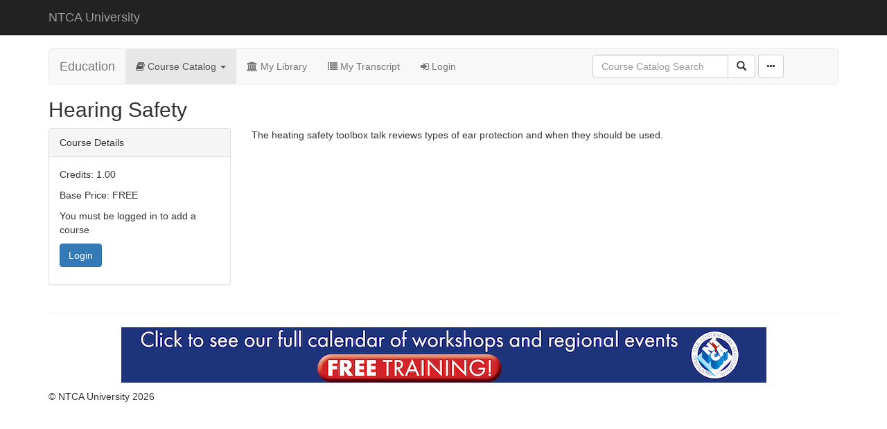

--- FILE ---
content_type: text/html;charset=UTF-8
request_url: https://www.ntcauniversity.com/education/catalog/detail.cfm?id=179
body_size: 4251
content:
<!DOCTYPE html>
<!--[if lt IE 7]>      <html lang="en" class="no-js lt-ie9 lt-ie8 lt-ie7"> <![endif]-->
<!--[if IE 7]>         <html lang="en" class="no-js lt-ie9 lt-ie8"> <![endif]-->
<!--[if IE 8]>         <html lang="en" class="no-js lt-ie9"> <![endif]-->
<!--[if gt IE 8]><!--> <html lang="en" class="no-js"> <!--<![endif]-->
	<head>
		<meta charset="utf-8">
		<meta http-equiv="X-UA-Compatible" content="IE=edge,chrome=1">

		<title>Hearing Safety | NTCA University</title>

		<meta name="description"        content="NTCA University has close to 100 courses that your new hires can use to understand all of the products, methods, and standards that can be used to install a successful tile installation.">
        <meta name="viewport" content="width=device-width, initial-scale=1">

		
		<!-- For iPad with high-resolution Retina display running iOS ≥ 7: -->
		<link rel="apple-touch-icon-precomposed" sizes="152x152" href="/apple-touch-icon-152x152-precomposed.png">
		<!-- For iPad with high-resolution Retina display running iOS ≤ 6: -->
		<link rel="apple-touch-icon-precomposed" sizes="144x144" href="/apple-touch-icon-144x144-precomposed.png">
		<!-- For iPhone with high-resolution Retina display running iOS ≥ 7: -->
		<link rel="apple-touch-icon-precomposed" sizes="120x120" href="/apple-touch-icon-120x120-precomposed.png">
		<!-- For iPhone with high-resolution Retina display running iOS ≤ 6: -->
		<link rel="apple-touch-icon-precomposed" sizes="114x114" href="/apple-touch-icon-114x114-precomposed.png">
		<!-- For the iPad mini and the first- and second-generation iPad on iOS ≥ 7: -->
		<link rel="apple-touch-icon-precomposed" sizes="76x76" href="/apple-touch-icon-76x76-precomposed.png">
		<!-- For the iPad mini and the first- and second-generation iPad on iOS ≤ 6: -->
		<link rel="apple-touch-icon-precomposed" sizes="72x72" href="/apple-touch-icon-72x72-precomposed.png">
		<!-- For non-Retina iPhone, iPod Touch, and Android 2.1+ devices: -->
		<link rel="apple-touch-icon-precomposed" href="/apple-touch-icon-precomposed.png">

		
		<meta property="og:title"       content="Hearing Safety" />
		
		<meta property="og:image"   content="https://www.ntcauniversity.com/ogImage.jpg" /> <meta property="og:image:width"   content="1200" /> <meta property="og:image:height"   content="630" /> 
		<meta property="og:url"         content="https://www.ntcauniversity.com/education/catalog/detail.cfm" />
		<meta property="og:site_name"   content="NTCA University" />
		<meta property="og:description" content="NTCA University has close to 100 courses that your new hires can use to understand all of the products, methods, and standards that can be used to install a successful tile installation." />
		<meta property="og:type"       	content="website" />

		<link rel="stylesheet" href="/css/bootstrap.min.css?v=1767674621235">

		<link rel="stylesheet" href="/css/main.css?v=1767674621235">
		<link rel="stylesheet" href="/css/custom-form.css?v=1767674621235">

		
		
					<link rel="stylesheet" href="/education/css/podiEdu.css">
				
					<link rel="stylesheet" href="/update/education/css/common.css">
				
					<link rel="stylesheet" href="/update/education/css/font-awesome.min.css">
				
					<link rel="stylesheet" href="/update/education/js/plugins/bootstrap-multiselect/bootstrap-multiselect.css">
				
					<link rel="stylesheet" href="/css/dataTables.bootstrap.min.css?v=1767674621235">
				

		<script src="/js/vendor/modernizr-2.6.2-respond-1.1.0.min.js"></script>

		<!-- BEGIN Google Global Site Tag (gtag.js) Injected via Google Global Site Tag Plugin 1.0 -->
			<script async src="https://www.googletagmanager.com/gtag/js?id=G-WEEDDXZH7B"></script>
			<script>
			  window.dataLayer = window.dataLayer || [];
			  function gtag(){dataLayer.push(arguments);}
			  gtag('js', new Date());

			 try {


				  gtag('config', 'G-WEEDDXZH7B');



			 } catch(err) {}
			</script>
		<!-- END Google Global Site Tag (gtag.js) - Injected via Google Global Site Tag Plugin 1.0 -->
	</head>
	<body>

		

		<div class="navbar navbar-inverse navbar-fixed-top" role="navigation">
			<div class="container">
				<div class="navbar-header">
					<button type="button" class="navbar-toggle" data-toggle="collapse" data-target=".navbar-collapse">
						<span class="sr-only">Toggle navigation</span>
						<span class="icon-bar"></span>
						<span class="icon-bar"></span>
						<span class="icon-bar"></span>
					</button>
					<a class="navbar-brand" href="/" title="Home">NTCA University</a>
				</div>
				<div class="collapse navbar-collapse">

					<ul class="nav navbar-nav">

						

						

						
					</ul>

					

					
				</div><!--/.nav-collapse -->
			</div>
		</div>

		
			<div class="container">
		
	<nav class="navbar navbar-default" id="podiEduNavbar" data-podi-edu-path="/education">
		<div class="container-fluid">

			<div class="navbar-header">
				<button type="button" class="navbar-toggle collapsed" data-toggle="collapse" data-target="#education-navbar-collapse" aria-expanded="false">
					<span class="sr-only">Toggle navigation</span>
					<span class="icon-bar"></span>
					<span class="icon-bar"></span>
					<span class="icon-bar"></span>
				</button>
				<a class="navbar-brand" href="/education">Education</a>
			</div>

			<div class="collapse navbar-collapse" id="education-navbar-collapse">
				<ul class="nav navbar-nav">
					<li class="active">
						<a href="/education/catalog" class="dropdown-toggle" data-toggle="dropdown" role="button" aria-haspopup="true" aria-expanded="false"><i class="fa fa-book"></i> Course Catalog <span class="caret"></span></a>
						<ul class="dropdown-menu">
							<li><a href="/education/catalog/">All Courses</a></li>
							<li><a href="/education/catalog/courseGroups.cfm">Course Groups</a></li>
						</ul>
					</li>
					<li ><a href="/education/myLibrary"><i class="fa fa-university"></i> My Library</a></li>
					<li ><a href="/education/myLibrary/transcript"><i class="fa fa-list"></i> My Transcript</a></li>
					
						<li><a href="/login/"><i class="fa fa-sign-in"></i> Login</a></li>
					

				</ul>

				<div class="row">
					<div class="col-sm-4 pull-right">
						<form id="podiEduQuickSearchForm" class="navbar-form form-inline" role="search" action="/education/catalog/index.cfm" method="post">
							<div class="form-group">
								<div class="input-group">
									<input type="text" class="form-control" id="podiEduQuickSearchInput" name="search_keyword" value="" placeholder="Course Catalog Search" />
									<div class="input-group-btn">
										<button class="btn btn-default" name="doCourseSearch" type="submit"><span class="glyphicon glyphicon-search"></span></button>
									</div>
								</div>
								<a href="#" id="eduCourseDetailedSearchLink" data-is-shown="false" class="eduCourseDetailedSearchLink btn btn-default hidden-xs " data-toggle="button" aria-pressed="false"><i class="fa fa-ellipsis-h" data-toggle="tooltip" title="Detailed Search"></i></a>

							</div>
						</form>
					</div>
				</div>
			</div>
		</div>
	</nav>

	<div id="podiEduAlertContainer"></div>

	<section id="eduCourseDetailedSearchSection" class="hide">

		
	<div class="well">
					
		<h4>Search Courses</h4>
		
		<form action="/education/catalog/index.cfm" method="post">
			
			<input type="hidden" name="showDetailedSearch" value="1" />
			
			<div class="form-group">
				<div class="col-sm-4">
					
					<div class="form-group">
						<label for="search_courseName">Course Name</label>
						<input type="text" class="form-control" id="search_courseName" name="search_courseName" value="" placeholder="Course Name" />
					</div>
					
					<div class="form-group">
						<label for="search_courseCode">Course Code</label>
						<input type="text" class="form-control" id="search_courseCode" name="search_courseCode" value="" placeholder="Course Code" />
					</div>
					
				</div>
				
				<div class="col-sm-4">
										
					<div class="form-group">
						<label for="search_courseTypes">Course Types</label>
						<div class="clearfix"></div>
						<select id="search_courseTypes" name="search_courseTypes" multiple="multiple" class="form-control multiselect">
							
								<option value="1" >Business</option>
							
								<option value="2" >Sales</option>
							
								<option value="3" >Tile Installation</option>
							
								<option value="4" >Toolbox Talks</option>
							
								<option value="5" >Columbia Tile Trades</option>
							
								<option value="6" >NTCA Reference Manual</option>
							
						</select>
					</div>
					
					
						<div class="form-group">
							<label for="search_subjects">Course Subjects</label>
							<div class="clearfix"></div>
							<select id="search_subjects" name="search_subjects" multiple="multiple" class="form-control multiselect">
								
									<option value="1" >Accounting/Finance</option>
								
									<option value="13" >Apprenticeship</option>
								
									<option value="2" >Communication</option>
								
									<option value="3" >Customer Service</option>
								
									<option value="4" >Estimating</option>
								
									<option value="5" >General Business</option>
								
									<option value="14" >Human Resources</option>
								
									<option value="6" >Methods and Standards</option>
								
									<option value="7" >Personal Skills</option>
								
									<option value="8" >Products</option>
								
									<option value="9" >Safety</option>
								
									<option value="10" >Tile Installation</option>
								
									<option value="11" >Tile Preparation</option>
								
							</select>
						</div>
					
				</div>
				
				
					<div class="col-sm-4">
						<div class="form-group">
							<label>Availability Ending in</label>
							<div class="clearfix"></div>
							<select id="search_availabilityCutoffDate" name="search_availabilityCutoffDate" class="form-control">
								<option value="" selected="selected"> -- Select One -- </option>
								 
									
									<option value="2026-02-16" >30 Days</option>
								 
									
									<option value="2026-03-18" >60 Days</option>
								 
									
									<option value="2026-04-17" >90 Days</option>
								
							</select>
						</div>
					</div>
				
			</div>
			
			<div class="clearfix"></div>
			
			<div class="form-group">
				<div class="col-xs-12">
					<button name="doCourseSearch" id="courseDetailSearch" type="submit" class="btn btn-primary">Search</button>
				</div>
			</div>
			
			<div class="clearfix"></div>
			
		</form>
	</div>

	</section>



	<h2>Hearing Safety</h2>

	<div class="row">
		<div class="col-sm-12 col-md-4 col-lg-3">

			<div class="panel panel-default">

				<div class="panel-heading">Course Details</div>

				<div class="panel-body">

					<p>Credits:
						1.00 
					</p>

					
							<p>Base Price:
								
									FREE
								
							</p>
						

						<p>You must be logged in to add a course</p>
						<p><a href="/login/?rd=%2Feducation%2Fcatalog%2Fdetail%2Ecfm%3Fid%3D179" class="btn btn-primary">Login</a></p>

					

					
				</div>
			</div>

			
		</div>

		<div class="col-sm-12 col-md-8 col-lg-9">
			<p>The heating safety toolbox talk reviews types of ear protection and when they should be used.</p>
		</div>

	</div>

		<hr>

		

		<footer>
		<div id="myFooterCarousel" class="carousel slide" data-interval="6000">	
						
							<!-- Carousel items -->
							<div class="carousel-inner">

								
								
								<div class="item active">
									<p style="text-align:center;"><a href="https://www.tile-assn.com/events/event_list.asp?show=&group=&start=3%2F25%2F2021&end=&view=&cid=" target="_blank" class="img-responsive center-block"><img src="/images/ntca.jpg" /></a></p>
								</div>							
																									
							</div>
						
						</div>
								
						
			<p>&copy; NTCA University 2026</p>
		</footer>

		
			</div> <!-- /container -->
		

		<script src="//ajax.googleapis.com/ajax/libs/jquery/1.10.2/jquery.min.js"></script>
		<script>window.jQuery || document.write('<script src="/js/vendor/jquery-1.10.2.min.js?v=1767674621235"><\/script>');</script>

		<script src="/js/vendor/bootstrap.min.js"></script>

		<script src="/js/main.js?v=1767674621235"></script>

		<script src="//ajax.aspnetcdn.com/ajax/jquery.validate/1.13.1/jquery.validate.min.js"></script>
		<script src="//ajax.aspnetcdn.com/ajax/jquery.validate/1.13.1/additional-methods.min.js"></script>
		<script>$.validator || document.write("/js/jquery.validate.1.13.1.min.js?v=1767674621235");</script>
		<script>$.validator.methods.integer || document.write("/js/jquery.validate.additional-methods.1.13.1.min.js?v=1767674621235");</script>


		<script src="/js/plugins/jquery.mask.min.js?v=1767674621235"></script>
		<script src="/js/podi-form.js?v=1767674621235"></script>
		<script src="/js/plugins/jquery.html5-placeholder-shim.min.js?v=1767674621235"></script>

		<script src="https://www.google.com/recaptcha/api.js" async defer></script>

		
		
					<script src="/education/js/podiEdu.js"></script>
				
					<script src="/update/education/js/plugins/bootstrap-multiselect/bootstrap-multiselect.js"></script>
				
					<script src="/js/plugins/jquery.dataTables.a.min.js?v=1767674621235"></script>
				
					<script src="/js/plugins/jquery.dataTables.b.bootstrap.min.js?v=1767674621235"></script>
				

	</body>
</html>

--- FILE ---
content_type: text/css
request_url: https://www.ntcauniversity.com/css/main.css?v=1767674621235
body_size: 89
content:
/* ==========================================================================
   Layout Styles
 * ========================================================================== */
body {
	/* padding for fixed nav */
	padding-top: 60px;
	padding-bottom: 40px;
}	

#nav-login-form {
	padding:10px;
}

#nav-login-form .btn{
	width:100%;
}

.nav-header {
	display: block;
	padding: 3px 15px;
	font-size: 11px;
	font-weight: bold;
	line-height: 20px;
	color: #999999;
	text-transform: uppercase;
}

.nav li + .nav-header {
	margin-top: 9px;
}

/* ==========================================================================
   Utility Classes
   ========================================================================== */


--- FILE ---
content_type: text/css
request_url: https://www.ntcauniversity.com/css/custom-form.css?v=1767674621235
body_size: 746
content:
/* ==========================================================================
   Form Classes
   ========================================================================== */

.form_section{
	padding:12px 0;
	margin-bottom:15px;
	text-transform:uppercase;
}

/* form inputs with a little extra vertical cushion */
.req{
	color:maroon;
	font-weight:bold;
	font-size:bigger;
}

.form-control_row-item{
	margin-bottom:7px;
}


/* Credit Cards */
.form-cards {
    margin: 0 0 15px;
    height: 31px;
}
.form-cards>.cards {
    margin: 0;
	margin-left: -40px;
}
.form-cards>.cards>li {
    list-style-type: none;
    float: left;
    margin: 0 4px 0 0;
}
.form-cards>.cards>li.text {
    font-size: 11px;
    color: #999;
    line-height: 31px;
}
.form-cards>.cards .card {
    float: left;
    width: 47px;
    height: 31px;
    text-indent: -9999px;
    background-position: 0 0;
    background-image: url("/images/credit-cards.png?75a26");
}
.form-cards>.cards .card.visa {
    background-position: 0 0;
}
.form-cards>.cards .card.american_express {
    background-position: -50px 0;
}
.form-cards>.cards .card.master {
    background-position: -100px 0;
}
.form-cards>.cards .card.discover {
    background-position: -150px 0;
}
.form-cards>.cards .card.jcb {
    background-position: -200px 0;
}
.form-cards>.cards .card.diners_club {
    background-position: -250px 0;
}
.form-cards>.cards .card.disabled {
    opacity: .3;
}
.cvvImage{
	margin-top: 3px;
	margin-left: -5px;
	display: inline-table;
}
.has-error .has-error-not{
	border-color:inherit;
	-webkit-box-shadow: inset 0 1px 1px rgba(0,0,0,0.075) !important;
	box-shadow: inset 0 1px 1px rgba(0,0,0,0.075) !important;
}
/* ==========================================================
 * ========= new in-box CC images ===========================
 * ==========================================================
 */

.selCC {
    background-image: url('/images/paymentvector/25.png');
    background-repeat: no-repeat;
    background-size:88%;
    background-position: 50% 50%;
}
.selCC.visa{
    background-image: url('/images/paymentvector/1.png');
}
.selCC.mastercard{
    background-image: url('/images/paymentvector/2.png');
}
.selCC.amex{
    background-image: url('/images/paymentvector/22.png');
}
.selCC.discover{
    background-image: url('/images/paymentvector/14.png');
}
.selCC.diners_club_carte_blanche,
.selCC.diners_club_international{
    background-image: url('/images/paymentvector/10.png');
}
.selCC.jcb{
    background-image: url('/images/paymentvector/16.png');
}
.selCC.maestro{
    background-image: url('/images/paymentvector/3.png');
}
.selCC.visa_electron{
    background-image: url('/images/paymentvector/7.png');
}



/* ReCaptcha error highlighting */
.has-error .podi-g-recaptcha iframe {
    border: 1px solid #a94442;
    -webkit-border-radius: 4px;
    -moz-border-radius: 4px;
    border-radius: 4px;
}




--- FILE ---
content_type: text/css
request_url: https://www.ntcauniversity.com/education/css/podiEdu.css
body_size: 557
content:
#podiEduNavbar{
	margin-top:10px;
}

/* EasyWizrd Plugin */
.easyWizardSteps {list-style:none;width:100%;overflow:hidden;margin:0;padding:0;border-bottom:1px solid #ccc;margin-bottom:20px}
.easyWizardSteps li {font-size:18px;display:inline-block;padding:10px;color:#B0B1B3;margin-right:20px;}
.easyWizardSteps li span {font-size:24px}
.easyWizardSteps li.current {color:#000}

.easyWizardButtons {overflow:hidden;padding:10px;}
.easyWizardButtons button, .easyWizardButtons .submit {cursor:pointer}
.easyWizardButtons .prev {float:left}
.easyWizardButtons .next, .easyWizardButtons .submit {float:right}

/* Test Question Paganation controls */

#podiEdu_testWizardPager ul.pagination>li>a.podiEdu_testWizardPager_answered{
	background-color:#d9edf7 !important /* should match the Bootstrap bg-info color (we need a custom class for the "!imporant" */
}

#podiEdu_testWizardPager ul.pagination>li>a.podiEdu_testWizardPager_incorrect{
	background-color:#f2dede !important /* should match the Bootstrap bg-danger color (we need a custom class for the "!imporant"  */
}

#podiEdu_testWizardPager ul.pagination>li>a.podiEdu_testWizardPager_correct{
	background-color:#dff0d8 !important /* should match the Bootstrap bg-success color (we need a custom class for the "!imporant"  */
}

#podiEdu_testWizardPager ul.pagination>li>a:hover,
#podiEdu_testWizardPager ul.pagination>li>span:hover,
#podiEdu_testWizardPager ul.pagination>li>a:focus,
#podiEdu_testWizardPager ul.pagination>li>span:focus {
	background-color:#eeeeee !important /* should match the Bootstrap color of this same selector (we need a custom class for the "!imporant"  */
}

.print-only {
	display: none;
}

@media print {
	.print-only {
		display: inherit !important;
	}

	.do-not-print {
		display: none !important;
	}
}

#podiEdu_waitingOverlay{
    filter: alpha(opacity=50);
    opacity: .5;
    position: fixed;
    top: 0;
    right: 0;
    bottom: 0;
    left: 0;
    z-index: 1040;
    background-color: #000;
	cursor:wait;
}

--- FILE ---
content_type: text/css
request_url: https://www.ntcauniversity.com/update/education/css/common.css
body_size: 691
content:
/* Custom extenstion of Bootstrap "row" with somet vertical padding (used for rows with nothing but some buttons) */
div.row-with-margin {
	margin-bottom: 10px;
	margin-top: 10px;
}

/* Custom extension of Bootstrap list-group that adds striped rows (also adds a min-height to improve look of mostly empty rows) */
/*ul.list-group.list-group-striped>li {
	min-height:55px;
}*/

/* Custom list-group-item class 'table-cell-container', which let's you put table-cell aligned divs in a list row (useful for icons)*/
ul.list-group>li.table-cell-container>div{
	display:table-cell;
}

ul.list-group>li.table-cell-container>div>i.fa,
ul.list-group>li.table-cell-container>div>span.glyphicon{
	min-width:25px;
}

ul.list-group.list-group-striped>li:nth-of-type(odd){
	 background-color: #f9f9f9;
}

/* Class to hide an input but still let it be seen by jquery validate */
.hiddenValidatedInput {
	visibility: visible !important;
	display: block !important;
	height: 0px !important;
	padding: 0px !important;
	border: none !important;
	resize:none;
	overflow: hidden;
}

/* Custom list-group-item class 'clickable-list-group-item' used for clickable list group items such as multiple choice question answers */
ul.list-group>li.list-group-item.clickable-list-group-item{
	cursor:pointer;
}

ul.list-group>li.list-group-item.clickable-list-group-item.list-group-item-rollover{
	background-color:#eeeeee;	
}

/* Class used for course materials and course group courses when filtering the sortable list.  This is the little X button to clear the filter form */
span.eduAdmin_sortableListFilterClearBtn{
	right:30px;
	pointer-events:auto;
}

 /* Small Devices, Tablets */
@media only screen and (min-width : 768px) {

	/* Class used for course materials and course group courses when filtering the sortable list.  This is the little keyword filter form */
	form.eduAdmin_sortableListFilterForm{
		padding-right:0px !important;
	}
	
}


--- FILE ---
content_type: application/javascript
request_url: https://www.ntcauniversity.com/education/js/podiEdu.js
body_size: 1346
content:
$(function(){

	(function( podiEdu, $, undefined ) {

	  	////////////////////////////////
		// Private Properties
		////////////////////////////////

		// var examplePrivateProperty = 0;

	 	var alertIndex = 0;
	 	var waitingDialog = 0;

	 	////////////////////////////////
		// Public Properties
		////////////////////////////////

		// podiEdu.examplePublicProperty = 0;

		podiEdu.rootPath = $("#podiEduNavbar").data("podiEduPath");

	 	////////////////////////////////
		// Public Methods
		////////////////////////////////

		// podiEdu.examplePublicMethod = function() {}

		podiEdu.showErrorsFromServiceResponse = function(responseJSON) {

			//var response = $.parseJSON(responseJSON);

			for(i=0; i<responseJSON.errors.length; i++){
				podiEdu.showErrorMessage("Error", responseJSON.errors[i].message);
			}

		};

		podiEdu.showErrorMessage = function(headline, body) {

			addAlertItem(headline, body, "alert-danger");

		};

		podiEdu.showSuccessMessage = function(headline, body) {

			addAlertItem(headline, body, "alert-success", 2000);

		};

		podiEdu.showInfoMessage = function(headline, body) {

			addAlertItem(headline, body, "alert-info");

		};

		podiEdu.enableWaitingState = function(){

			if($("#podiEdu_waitingOverlay").length == 0){

				$("body").append('<div id="podiEdu_waitingOverlay"></div>');

			}
		}

		podiEdu.disableWaitingState = function(){

			$("#podiEdu_waitingOverlay").remove();

		}

		podiEdu.initCommonInterfaceElements = function(){

			// This method initializes (or reinitializes) interface enhancements. As elements are added through XHR calls, we may need to init them, so put that here to make it easier

			// Multi-selects (only if we are on a non-touch device)

			if ( !Modernizr.touch ) {

				$("select.multiselect").multiselect({
					disableIfEmpty: true,
					includeSelectAllOption: true,
					numberDisplayed: 1 // show the name of the first option selected, then "# Selected" if more than that
				});

			}

			// Tooltips

			$('[data-toggle="tooltip"]').tooltip();

		}

		////////////////////////////////
		// Private Methods
		////////////////////////////////

		// function examplePrivateMethod() {}

		function addAlertItem(headline, body, alertClass, delay) {

			if(headline == undefined){
				headline = "";
			} else if(headline != ""){
				headline = "<h4>" + headline + "</h4>";
			}

			if(body == undefined){
				body = "";
			}

			if(alertClass == undefined){
				alertClass = "info";
			}

			if(delay == undefined){
				delay = 5000;
			}

			$("#podiEduAlertContainer").append("<div id=\"podiEduAlert_" + alertIndex  + "\" class=\"hide alert " + alertClass + " alert-dismissable \" role=\"alert\"><button type=\"button\" class=\"close\" data-dismiss=\"alert\" aria-label=\"Close\"><span aria-hidden=\"true\">&times;</span></button>" + headline + "<div class=\"podiEduAlertBody\">" + body + "</div>" );

			$("#podiEduAlert_" + alertIndex + " .podiEduAlertBody a").addClass("alert-link");

			$("#podiEduAlert_" + alertIndex).hide();
			$("#podiEduAlert_" + alertIndex).removeClass("hide");
			$("#podiEduAlert_" + alertIndex).fadeIn();

			alertIndex++;

			/*
			$.bootstrapGrowl(body, {
				align: "right",
				type: alertClass,
				width: 500,
				delay: delay,
				offset: {from: "top", amount: 10}
			});
			*/

		}
		////////////////////////////////
		// Interface Initialization
		////////////////////////////////

		// Detailed Search Link

		$(".eduCourseDetailedSearchLink").click(function(e){
			//e.preventDefault();

			if($(this).data("isShown")){
				$("#eduCourseDetailedSearchSection:visible").slideUp();
				$(this).data("isShown", false);
			} else {
				$("#eduCourseDetailedSearchSection:hidden").hide().removeClass("hide").slideDown();
				$(this).data("isShown", true);
			}

			//return false;
		});

		// Initialize commone interface elements

		podiEdu.initCommonInterfaceElements();

	}( window.podiEdu = window.podiEdu || {}, jQuery ));

});

--- FILE ---
content_type: application/javascript
request_url: https://www.ntcauniversity.com/js/plugins/jquery.html5-placeholder-shim.min.js?v=1767674621235
body_size: 938
content:
/*	"name": "jquery-html5-placeholder-shim",   
    "description": "HTML5 Placeholder support for non compliant browsers using jQuery."
    "homepage": "https://github.com/parndt/jquery-html5-placeholder-shim",   
    "dependencies": {"jquery": ">=1.9.0"}
  */
!function(t){t.extend(t,{placeholder:{browser_supported:function(){return void 0!==this._supported?this._supported:this._supported=!!("placeholder"in t('<input type="text">')[0])},shim:function(e){var o={color:"#888",cls:"placeholder",selector:"input[placeholder], textarea[placeholder]"};return t.extend(o,e),!this.browser_supported()&&t(o.selector)._placeholder_shim(o)}}}),t.extend(t.fn,{_placeholder_shim:function(e){function o(e){var o=t(e).offsetParent().offset(),i=t(e).offset();return{top:i.top-o.top,left:i.left-o.left,width:t(e).width()}}function i(e){var n=e.data("target");"undefined"!=typeof n&&(e.css(o(n)),t(window).one("resize",function(){i(e)}))}return this.each(function(){var n=t(this);if(n.is(":visible")){if(n.data("placeholder")){var r=n.data("placeholder");return r.css(o(n)),!0}var s={};n.is("textarea")||"auto"==n.css("height")||(s={lineHeight:n.css("height"),whiteSpace:"nowrap"});var a="border-box"===n.css("box-sizing"),d=n.is("textarea"),l=t("<label />").text(n.attr("placeholder")).addClass(e.cls).css(t.extend({position:"absolute",display:"inline","float":"none",overflow:"hidden",textAlign:"left",color:e.color,cursor:"text",paddingTop:!d&&a?"0":n.css("padding-top"),paddingRight:n.css("padding-right"),paddingBottom:!d&&a?"0":n.css("padding-bottom"),paddingLeft:n.css("padding-left"),fontSize:n.css("font-size"),fontFamily:n.css("font-family"),fontStyle:n.css("font-style"),fontWeight:n.css("font-weight"),textTransform:n.css("text-transform"),backgroundColor:"transparent",zIndex:99},s)).css(o(this)).attr("for",this.id).data("target",n).click(function(){t(this).data("target").is(":disabled")||t(this).data("target").focus()}).insertBefore(this);n.data("placeholder",l).keydown(function(){l.hide()}).blur(function(){l[n.val().length?"hide":"show"]()}).triggerHandler("blur"),t(window).one("resize",function(){i(l)})}})}})}(jQuery),jQuery(document).add(window).bind("ready load",function(){jQuery.placeholder&&jQuery.placeholder.shim()});

--- FILE ---
content_type: application/javascript
request_url: https://www.ntcauniversity.com/js/main.js?v=1767674621235
body_size: 772
content:
$(document).ready(function(){

	//instantiate carousel to run
	$('.carousel').carousel();

	// Handle the login form in the utility nav bar
	$( "#nav-login-form" ).bind('keypress keydown keyup', function(e){
       if(e.keyCode == 13) { e.preventDefault();$(this).submit(); }
    }).submit( function(event){
		
		event.preventDefault();
		
		var serializedForm = $("#nav-login-form").serialize();
		
		$( "#nav-login-form .btn" ).button( "loading" );
		$( "#nav-login-form input" ).attr( "disabled", "disabled");
		
		$.ajax({
		
			url:		"/login/jsonLogin.cfm",
			type: 		"POST",
			data:		serializedForm,
			dataType:	"json",
			success:	function( data ) {
							if (data.success) {
											
								$( ".nav-login-link " ).remove();
								//$( "#logout-button-navbar" ).show();
								$( "#logout-button-navbar" ).removeClass('hidden');
								
								$( "#nav-login-form .btn" ).button( "reset" );
								$( "#nav-login-form input" ).attr( "disabled", false);
							}
							else {
							
								//alert(data.message);
								$( "#nav-login-form").prepend('<div class="alert alert-danger">'+data.message+'</div>').children('div.alert').show().fadeOut(2000,function(){$(this).remove();});
								$( "#nav-login-form .btn" ).button( "reset" );
								$( "#nav-login-form input" ).attr( "disabled", false);
								$( "#nav-login-form #nav-login-password" ).val('').focus();
							}
						},
			error:		function(){	
							console.log("There was an error logging you in.");
							$( "#nav-login-form .btn" ).button( "reset" );
								$( "#nav-login-form input" ).attr( "disabled", false);
						}
					
		});
		
	});

});

// Avoid 'console' errors in browsers that lack a console.
(function() {
    var method;
    var noop = function () {};
    var methods = [
        'assert', 'clear', 'count', 'debug', 'dir', 'dirxml', 'error',
        'exception', 'group', 'groupCollapsed', 'groupEnd', 'info', 'log',
        'markTimeline', 'profile', 'profileEnd', 'table', 'time', 'timeEnd',
        'timeStamp', 'trace', 'warn'
    ];
    var length = methods.length;
    var console = (window.console = window.console || {});

    while (length--) {
        method = methods[length];

        // Only stub undefined methods.
        if (!console[method]) {
            console[method] = noop;
        }
    }
}());

--- FILE ---
content_type: application/javascript
request_url: https://www.ntcauniversity.com/js/plugins/jquery.mask.min.js?v=1767674621235
body_size: 2655
content:
// jQuery Mask Plugin v1.11.3
// github.com/igorescobar/jQuery-Mask-Plugin
(function(a){"function"===typeof define&&define.amd?define(["jquery"],a):"object"===typeof exports?a(require("jquery")):a(window.jQuery||window.Zepto)})(function(a){var y=function(b,d,e){b=a(b);var g=this,l=b.val(),m;d="function"===typeof d?d(b.val(),void 0,b,e):d;var c={invalid:[],getCaret:function(){try{var k,r=0,a=b.get(0),f=document.selection,c=a.selectionStart;if(f&&-1===navigator.appVersion.indexOf("MSIE 10"))k=f.createRange(),k.moveStart("character",b.is("input")?-b.val().length:-b.text().length),
r=k.text.length;else if(c||"0"===c)r=c;return r}catch(d){}},setCaret:function(k){try{if(b.is(":focus")){var r,a=b.get(0);a.setSelectionRange?a.setSelectionRange(k,k):a.createTextRange&&(r=a.createTextRange(),r.collapse(!0),r.moveEnd("character",k),r.moveStart("character",k),r.select())}}catch(c){}},events:function(){b.on("keyup.mask",c.behaviour).on("paste.mask drop.mask",function(){setTimeout(function(){b.keydown().keyup()},100)}).on("change.mask",function(){b.data("changed",!0)}).on("blur.mask",
function(){l===b.val()||b.data("changed")||b.trigger("change");b.data("changed",!1)}).on("keydown.mask, blur.mask",function(){l=b.val()}).on("focus.mask",function(k){!0===e.selectOnFocus&&a(k.target).select()}).on("focusout.mask",function(){e.clearIfNotMatch&&!m.test(c.val())&&c.val("")})},getRegexMask:function(){for(var k=[],b,a,c,e,h=0;h<d.length;h++)(b=g.translation[d.charAt(h)])?(a=b.pattern.toString().replace(/.{1}$|^.{1}/g,""),c=b.optional,(b=b.recursive)?(k.push(d.charAt(h)),e={digit:d.charAt(h),
pattern:a}):k.push(c||b?a+"?":a)):k.push(d.charAt(h).replace(/[-\/\\^$*+?.()|[\]{}]/g,"\\$&"));k=k.join("");e&&(k=k.replace(RegExp("("+e.digit+"(.*"+e.digit+")?)"),"($1)?").replace(RegExp(e.digit,"g"),e.pattern));return RegExp(k)},destroyEvents:function(){b.off("keydown keyup paste drop blur focusout ".split(" ").join(".mask "))},val:function(k){var a=b.is("input")?"val":"text";if(0<arguments.length){if(b[a]()!==k)b[a](k);a=b}else a=b[a]();return a},getMCharsBeforeCount:function(a,b){for(var c=0,
f=0,e=d.length;f<e&&f<a;f++)g.translation[d.charAt(f)]||(a=b?a+1:a,c++);return c},caretPos:function(a,b,e,f){return g.translation[d.charAt(Math.min(a-1,d.length-1))]?Math.min(a+e-b-f,e):c.caretPos(a+1,b,e,f)},behaviour:function(b){b=b||window.event;c.invalid=[];var e=b.keyCode||b.which;if(-1===a.inArray(e,g.byPassKeys)){var d=c.getCaret(),f=c.val().length,p=d<f,h=c.getMasked(),l=h.length,n=c.getMCharsBeforeCount(l-1)-c.getMCharsBeforeCount(f-1);c.val(h);!p||65===e&&b.ctrlKey||(8!==e&&46!==e&&(d=c.caretPos(d,
f,l,n)),c.setCaret(d));return c.callbacks(b)}},getMasked:function(b){var a=[],l=c.val(),f=0,p=d.length,h=0,m=l.length,n=1,q="push",u=-1,t,w;e.reverse?(q="unshift",n=-1,t=0,f=p-1,h=m-1,w=function(){return-1<f&&-1<h}):(t=p-1,w=function(){return f<p&&h<m});for(;w();){var x=d.charAt(f),v=l.charAt(h),s=g.translation[x];if(s)v.match(s.pattern)?(a[q](v),s.recursive&&(-1===u?u=f:f===t&&(f=u-n),t===u&&(f-=n)),f+=n):s.optional?(f+=n,h-=n):s.fallback?(a[q](s.fallback),f+=n,h-=n):c.invalid.push({p:h,v:v,e:s.pattern}),
h+=n;else{if(!b)a[q](x);v===x&&(h+=n);f+=n}}b=d.charAt(t);p!==m+1||g.translation[b]||a.push(b);return a.join("")},callbacks:function(a){var g=c.val(),m=g!==l,f=[g,a,b,e],p=function(a,b,c){"function"===typeof e[a]&&b&&e[a].apply(this,c)};p("onChange",!0===m,f);p("onKeyPress",!0===m,f);p("onComplete",g.length===d.length,f);p("onInvalid",0<c.invalid.length,[g,a,b,c.invalid,e])}};g.mask=d;g.options=e;g.remove=function(){var a=c.getCaret();c.destroyEvents();c.val(g.getCleanVal());c.setCaret(a-c.getMCharsBeforeCount(a));
return b};g.getCleanVal=function(){return c.getMasked(!0)};g.init=function(d){d=d||!1;e=e||{};g.byPassKeys=a.jMaskGlobals.byPassKeys;g.translation=a.jMaskGlobals.translation;g.translation=a.extend({},g.translation,e.translation);g=a.extend(!0,{},g,e);m=c.getRegexMask();!1===d?(e.placeholder&&b.attr("placeholder",e.placeholder),b.attr("autocomplete","off"),c.destroyEvents(),c.events(),d=c.getCaret(),c.val(c.getMasked()),c.setCaret(d+c.getMCharsBeforeCount(d,!0))):(c.events(),c.val(c.getMasked()))};
g.init(!b.is("input"))};a.maskWatchers={};var A=function(){var b=a(this),d={},e=b.attr("data-mask");b.attr("data-mask-reverse")&&(d.reverse=!0);b.attr("data-mask-clearifnotmatch")&&(d.clearIfNotMatch=!0);"true"===b.attr("data-mask-selectonfocus")&&(d.selectOnFocus=!0);if(z(b,e,d))return b.data("mask",new y(this,e,d))},z=function(b,d,e){e=e||{};var g=a(b).data("mask"),l=JSON.stringify;b=a(b).val()||a(b).text();try{return"function"===typeof d&&(d=d(b)),"object"!==typeof g||l(g.options)!==l(e)||g.mask!==
d}catch(m){}};a.fn.mask=function(b,d){d=d||{};var e=this.selector,g=a.jMaskGlobals,l=a.jMaskGlobals.watchInterval,m=function(){if(z(this,b,d))return a(this).data("mask",new y(this,b,d))};a(this).each(m);e&&""!==e&&g.watchInputs&&(clearInterval(a.maskWatchers[e]),a.maskWatchers[e]=setInterval(function(){a(document).find(e).each(m)},l));return this};a.fn.unmask=function(){clearInterval(a.maskWatchers[this.selector]);delete a.maskWatchers[this.selector];return this.each(function(){var b=a(this).data("mask");
b&&b.remove().removeData("mask")})};a.fn.cleanVal=function(){return this.data("mask").getCleanVal()};a.applyDataMask=function(){a(document).find(a.jMaskGlobals.maskElements).filter(q.dataMaskAttr).each(A)};var q={maskElements:"input,td,span,div",dataMaskAttr:"*[data-mask]",dataMask:!0,watchInterval:300,watchInputs:!0,watchDataMask:!1,byPassKeys:[9,16,17,18,36,37,38,39,40,91],translation:{0:{pattern:/\d/},9:{pattern:/\d/,optional:!0},"#":{pattern:/\d/,recursive:!0},A:{pattern:/[a-zA-Z0-9]/},S:{pattern:/[a-zA-Z]/}}};
a.jMaskGlobals=a.jMaskGlobals||{};q=a.jMaskGlobals=a.extend(!0,{},q,a.jMaskGlobals);q.dataMask&&a.applyDataMask();setInterval(function(){a.jMaskGlobals.watchDataMask&&a.applyDataMask()},q.watchInterval)});
